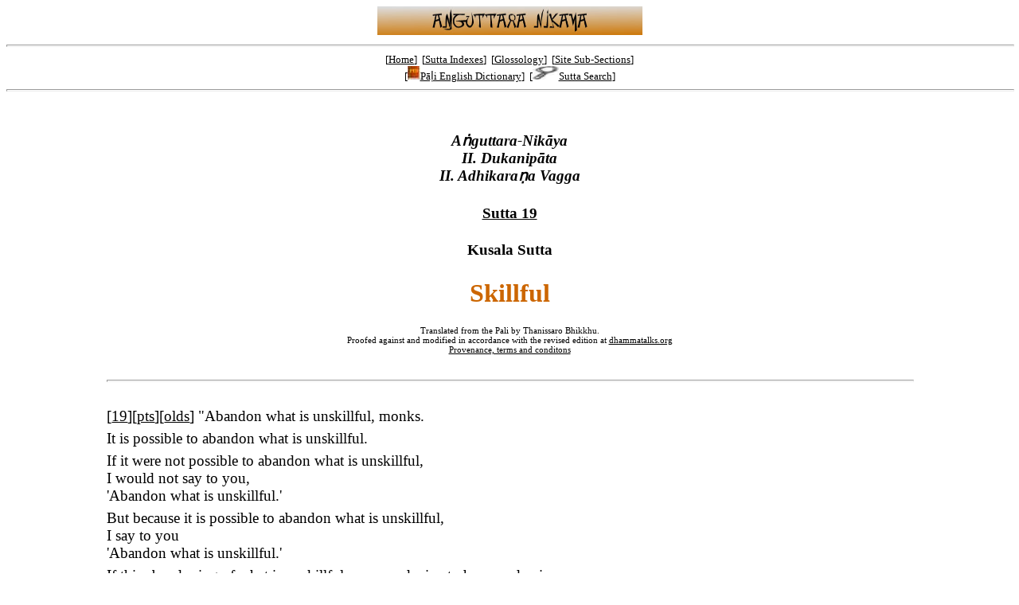

--- FILE ---
content_type: text/html; charset=utf-8
request_url: https://obo.genaud.net/dhamma-vinaya/ati/an/02_twos/an02.019.than.ati.htm
body_size: 1255
content:
<!DOCTYPE html>
<html lang="en"><head><meta charset="utf-8">
<link rel="stylesheet" href="../../../../resources/admin/styles/newcommon.css">
<meta name="description" content="The Bhikkhu Thanissaro translation of Aṅguttara Nikāya, Dukanipata. A wide-ranging presentation of aspects of the Buddha's system which consist of two concepts. Sutta 19." />
<title>AN 2 19: Skillful</title>
</head>

<body>

<p class="ctr"><img src="../../../../resources/images/anguttarapage.jpg" height="36" width="333" alt="Aṅguttara Nikāya"></p>

<hr />

<p class="ctr f2" style="margin-top: 4px">[<a href="../../../../index.htm">Home</a>]&nbsp;&nbsp;[<a href="../../../../backmatter/indexes/sutta/sutta_toc.htm">Sutta Indexes</a>]&nbsp;&nbsp;[<a href="../../../../backmatter/glossology/glossologytoc.htm">Glossology</a>]&nbsp;&nbsp;[<a href="../../../../backmatter/indexes/idx_index.htm">Site Sub-Sections</a>]<br />
[<a href="../../../../backmatter/glossology/ped/pts_ped/ped.htm"><img src="../../../../resources/images/ped_verysmall.jpg" width="16" height="17" alt="PED" title="PED" />Pāḷi English Dictionary</a>]&nbsp;&nbsp;[<a href="../../../../backmatter/indexes/sutta_search.htm"><img src="../../../../resources/images/sutta_search_small.jpg" width="33" height="17" alt="Sutta Search" title="Sutta Search" />Sutta Search</a>]</p>

<hr />

<p>&nbsp;</p>

<div class="main">

					<h4 class="ctr"><i>Aṅguttara-Nikāya<br />
					II. Dukanipāta<br />
					II. Adhikaraṇa Vagga</i></h4>

					<h4 class="ctr"><a href="../../../../backmatter/indexes/sutta/an/idx_02_dukanipata.htm#ch_II">Sutta 19</a></h4>

					<h4 class="ctr">Kusala Sutta</h4>

					<h1>Skillful</h1>

					<p class="f1 ctr">Translated from the Pali by Thanissaro Bhikkhu.<br />
					Proofed against and modified in accordance with the revised edition at <a href="https://www.dhammatalks.org/">dhammatalks.org</a><br />
					<a href="../../../../frontmatter/ati_provenance-terms-permissions.htm">Provenance, terms and conditons</a></p>

					<p>&nbsp;</p>

					<hr />

					<p>&nbsp;</p>

					<p class="f4"><span class="f3">[<a id="p19" href="../../../../dhamma-vinaya/pali/an/02_twos/an02.011-020.pali.bd.htm#p19">19</a>][<a href="../../../../dhamma-vinaya/pts/an/02_twos/an02.011-020.wood.pts.htm#p19">pts</a>][<a href="../../../../dhamma-vinaya/bd/an/02_twos/an02.011-020.olds.bd.htm#p19">olds</a>]</span> "Abandon what is unskillful, monks.</p>

					<p class="f4">It is possible to abandon what is unskillful.</p>

					<p class="f4">If it were not possible to abandon what is unskillful,<br />
					I would not say to you,<br />
					'Abandon what is unskillful.'</p>

					<p class="f4">But because it is possible to abandon what is unskillful,<br />
					I say to you<br />
					'Abandon what is unskillful.'</p>

					<p class="f4">If this abandoning of what is unskillful were conducive to harm and pain,<br />
					I would not say to you,<br />
					'Abandon what is unskillful.'</p>

					<p class="f4">But because this abandoning of what is unskillful is conducive to benefit and pleasure,<br />
					I say to you,<br />
					'Abandon what is unskillful.'</p>

					<p class="f4">"Develop what is skillful, monks.</p>

					<p class="f4">It is possible to develop what is skillful.</p>

					<p class="f4">If it were not possible to develop what is skillful,<br />
					I would not say to you,<br />
					'Develop what is skillful.'</p>

					<p class="f4">But because it is possible to develop what is skillful,<br />
					I say to you,<br />
					'Develop what is skillful.'</p>

					<p class="f4">If this development of what is skillful were conducive to harm and pain,<br />
					I would not say to you,<br />
					'Develop what is skillful.'</p>

					<p class="f4">But because this development of what is skillful is conducive to benefit and pleasure,<br />
					I say to you,<br />
					'Develop what is skillful.'"</p>

					<p>&nbsp;</p>

					<hr class="hrctr" />

					<p>&nbsp;</p>

					<p><b>Of Related Interest:</b></p>

					<p class="in2"><a href="../../dn/dn.12.than.ati.htm">DN 12</a>;<br />
					<a href="../../sn/01_sagv/sn01.06.001.than.ati.htm">SN 6.1</a>;<br />
					<a href="../../../../backmatter/indexes/sutta/sn/03_kv/idx_22_khandhasamyutta.htm#p2">SN 22.2;</a><br />
					<a href="../../../../dhamma-vinaya/ati/kd/iti/iti.2.than.ati.htm#p39">ITI 39.</a></p>

</div>

<hr />

<p class="fine ctr c"><b>Contact:</b><br />
<img src="../../../../resources/images/contact.email.jpg" width="178" height="24" alt="E-mail" /><br />
<a href="../../../../frontmatter/004_copyright.htm">Copyright Statement</a></p>

</body>
</html>